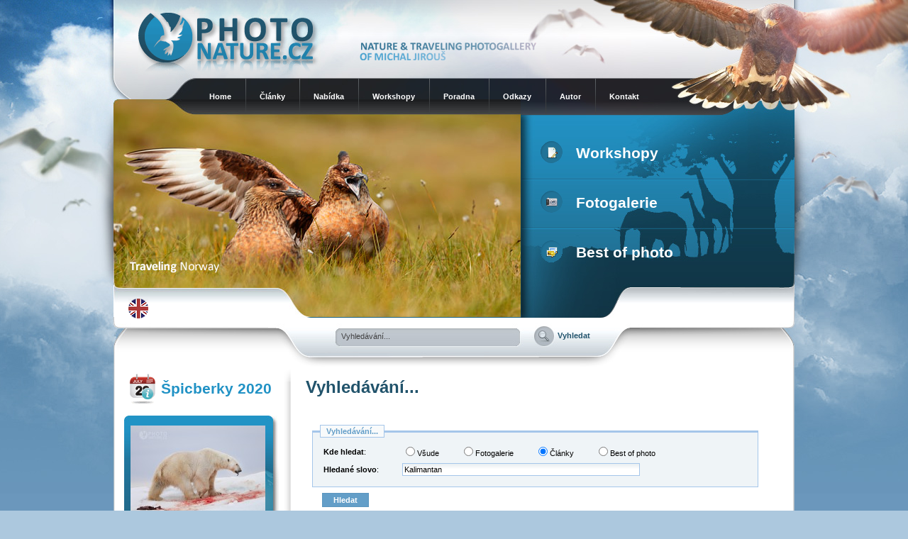

--- FILE ---
content_type: text/html
request_url: http://www.photonature.cz/vyhledavani.html?word=Kalimantan&sec=2
body_size: 4548
content:
<?xml version="1.0" encoding="utf-8" ?>
<!DOCTYPE html PUBLIC "-//W3C//DTD XHTML 1.1//EN" "http://www.w3.org/TR/xhtml11/DTD/xhtml11.dtd">
<html xmlns="http://www.w3.org/1999/xhtml" xml:lang="en">
<head>
   <title>Vyhledávání | PhotoNature.cz</title>
   <meta http-equiv="content-language" content="cz" />
   <meta http-equiv="content-type" content="text/html; charset=utf-8" />
   <meta name="Content-language" content="cz" />
   <meta name="description" content="PhotoNature.cz" />
   <meta name="Keywords" content=",PhotoNature.cz,Cestování,příroda,fotografie,fotobanka,fotogalerie,články,fotky zvířat,fotografie přírody,exotika,krajina,zvířata,workshopy,expedice,nabídka,fotokurzy,fotografování,fotolekce,přednášky,lekce,promítání,besedy,cestovatelské besedy,wildlife,divoká,foto,nature,makro,macro,ptáci,savci,květiny,orchidej,plazi,brouci,prodej,výstavy,obrazy,výstavy fotografií,fotografické workshopy,přednášky,umělecké tisky,fototechnika,canon,objektiv,život zvířat,photo,obrázek,květina,zoo,botanická zahrada,freefoto,stahuj,cz,michal,Jirouš,jaro,léto,podzim,zima,planeta,mlha,listí" />
   <meta name="author" content="Michal Jirouš (michal@photonature.cz)" />
   <meta name="Robots" content="index,folow" />
   <meta property="og:site_name" content="PhotoNature.cz - Michal Jirouš Photogallery" />
   <meta property="og:type" content="website" />
   <link rel="shortcut icon" href="http://www.photonature.cz/img/favicon.ico" />
   <link rel="stylesheet" type="text/css" href="http://www.photonature.cz/css/stylesheet-8.css" media="screen" />
   <link rel="stylesheet" type="text/css" href="http://www.photonature.cz/css/print.css" media="print" />
   <link rel="stylesheet" type="text/css" href="http://www.photonature.cz/jscripts/fancybox/jquery.fancybox.css" media="screen" />
   <script type="text/javascript" src="http://www.photonature.cz/jscripts/fancybox/jquery.easing.1.3.js"></script>
   <script type="text/javascript" src="http://www.photonature.cz/jscripts/fancybox/jquery.fancybox-1.2.1.pack.js"></script>
   <script src="https://www.google.com/recaptcha/api.js"></script>
</head>
<body>
<script type="text/javascript" src="http://www.photonature.cz/jscripts/tooltips.js"></script>
<!-- wrapper -->
<div id="wrapper">

<!-- page -->
<div id="page">
    <!-- header -->
    <div id="header">
		
        <a href="http://www.photonature.cz/" id="logotype"><img src="http://www.photonature.cz/img/logotype.gif" alt="PhotoNature.cz - Michal Jirouš Photogallery" /></a>

        <span id="headertext"><img src="http://www.photonature.cz/img/header-text.gif" alt="" /></span>

        <ul id="mainmenu" class="menutop">
            <li class="first"><a href="http://www.photonature.cz/">Home</a></li>
            <li onmouseover="if(document.all)this.lastChild.style.display='block';if(document.all)this.lastChild.style.position='absolute';" onmouseout="if(document.all)this.lastChild.style.display='none';"><a href="http://www.photonature.cz/clanky.html">Články</a>
                <ul>
                    <li><a href="http://www.photonature.cz/clanky/priroda.html">Příroda</a></li>
                    <li><a href="http://www.photonature.cz/clanky/cestovani.html">Cestování</a></li>
                    <li><a href="http://www.photonature.cz/clanky/fototechnika.html">Fototechnika</a></li>
                    <li><a href="http://www.photonature.cz/clanky/krajina.html">Krajina</a></li>
                </ul>
            </li>
            <li onmouseover="if(document.all)this.lastChild.style.display='block';if(document.all)this.lastChild.style.position='absolute';" onmouseout="if(document.all)this.lastChild.style.display='none';"><a href="http://www.photonature.cz/nabidka.html">Nabídka</a>
                <ul>
                    <li><a href="http://www.photonature.cz/nabidka/prodej-fotografii.html">Prodej fotografií</a></li>
                    <li><a href="http://www.photonature.cz/nabidka/vystavy.html">Výstavy</a></li>
                    <li><a href="http://www.photonature.cz/nabidka/prodej-fototechniky.html">Prodej fototechniky</a></li>
                    <li><a href="http://www.photonature.cz/nabidka/prednasky-a-promitani.html">Přednášky a promítání</a></li>
                    <li><a href="http://www.photonature.cz/nabidka/kalibrace-monitoru.html">Kalibrace monitoru</a></li>
                    <li><a href="http://www.photonature.cz/nabidka/tvorba-web-stranek.html">Tvorba web stránek</a></li>
                </ul>
            </li>
            <li><a href="http://www.photonature.cz/workshopy.html">Workshopy</a></li>
            <li><a href="http://www.photonature.cz/poradna.html">Poradna</a></li>
            <li><a href="http://www.photonature.cz/odkazy.html">Odkazy</a></li>
            <li><a href="http://www.photonature.cz/autor.html">Autor</a></li>
            <li><a href="http://www.photonature.cz/kontakt.html">Kontakt</a></li>
        </ul>
        <ul id="bigheadermenu">
                        
            <li><a href="http://www.photonature.cz/workshopy.html" class="articles"><img src="http://www.photonature.cz/img/ico-notepad.gif" alt="" /> Workshopy</a></li>
            <li><a href="http://www.photonature.cz/fotogalerie.html" class="gallery"><img src="http://www.photonature.cz/img/ico-camera.gif" alt="" /> Fotogalerie</a></li>
            <li><a href="http://www.photonature.cz/best-of-photo.html" class="bestof"><img src="http://www.photonature.cz/img/ico-bestof.gif" alt="" /> Best of photo</a></li>
        </ul>
        <img id="headerimage" src="http://www.photonature.cz/img/header-images/header-image-82.jpg" alt="PhotoNature.cz" />
        <div id="lanbox">
                <a href="http://www.photonature.cz/en/"><img src="http://www.photonature.cz/img/en.gif" alt="EN" /></a>
        </div>
        <form id="searchform" action="http://www.photonature.cz/vyhledavani.html" method="get">
            <div>
                <input type="text" class="input" name="word" value="Vyhledávání..." onclick="this.value=''" onblur="if(this.value == '') this.value='Vyhledávání...'" />
                <input type="submit" class="submit" value="Vyhledat" />
            </div>
        </form>

		
	</div>
	<!-- /header -->
    
    <!-- mainbox -->
    <div id="mainbox">
    <div class="bigmainbox">
             
        <!-- leftbox -->
        <div class="sidebar">
        <h2 class="h2commingsoon">Špicberky 2020</h2>
        <div class="lastphotosblue">
                <div class="lastphotosbottomblue">
                <a class="imglink" href="http://www.photonature.cz/clanky/cestovani/520-spicberky-2020-extremni-foto-expedice-na-ledu.html"><img src="http://www.photonature.cz/img/volitelne-boxy/levy-box-17-55-55.jpg" alt="Špicberky 2020" /></a>
                <div class="bottomlink">
                    <a href="http://www.photonature.cz/clanky/cestovani/520-spicberky-2020-extremni-foto-expedice-na-ledu.html">Špicberky 2020</a>
                </div>
            </div>
        </div>
        <h2 class="h2menu">Foto Expedice</h2>
        <div class="lastphotosblue">
                <div class="lastphotosbottomblue">
                <a class="imglink" href="http://www.photonature.cz/workshopy.html"><img src="http://www.photonature.cz/img/volitelne-boxy/levy-box-21-17-06.jpg" alt="Foto Expedice" /></a>
                <div class="bottomlink">
                    <a href="http://www.photonature.cz/workshopy.html">Expedice 2020</a>
                </div>
            </div>
        </div>
        <h2 class="h2workshops">Akce 2019</h2>
        <div class="lastphotosblue">
                <div class="lastphotosbottomblue">
                <a class="imglink" href="http://www.photonature.cz/nabidka/fotograficke-kurzy/258-individualni-kurzy-pro-rok-2013.html"><img src="http://www.photonature.cz/img/volitelne-boxy/levy-box-16-02-03.jpg" alt="Akce 2019" /></a>
                <div class="bottomlink">
                    <a href="http://www.photonature.cz/nabidka/fotograficke-kurzy/258-individualni-kurzy-pro-rok-2013.html">Individuální akce</a>
                </div>
            </div>
        </div>   
            
            <div class="delimiter"></div>
            
            <!-- advices -->
            <h2 class="h2advices"><a href="http://www.photonature.cz/poradna.html">Poradna</a></h2>
            <div class="advices">
                <div class="advicestop">
                        <a class="nadpis" href="http://www.photonature.cz/poradna/poradna/506-nakup-fototechniky-v-zahranici-konecne-vyhodne.html">Nákup fototechniky v zahraničí, konečně výhodně</a>
                        <p>
	Poslední dobou jsme s kamarády řešili několik velkých nákupů v zahraničí, a tak se podělím o čerstvou zkušenost několika lidí, včetně mě. Konečně je po dlouhé době&#8230;
                        <a href="http://www.photonature.cz/poradna/poradna/506-nakup-fototechniky-v-zahranici-konecne-vyhodne.html"><img src="http://www.photonature.cz/img/arrow-lb-news.gif" alt="" /></a></p>
                        <div class="liner"></div>
                        <a class="nadpis" href="http://www.photonature.cz/poradna/poradna/457-low-key-photography-snadno-a-rychle.html">Low-Key photography, snadno a rychle</a>
                        <p>
	Dostal jsem od vás několik hodně emailů s dotazy, k technice úpravy fotografií, které se zaměřují na černé pozadí a výrazný hlavní objekt. Ptali jste se, jak&#8230;
                        <a href="http://www.photonature.cz/poradna/poradna/457-low-key-photography-snadno-a-rychle.html"><img src="http://www.photonature.cz/img/arrow-lb-news.gif" alt="" /></a></p>
                        <div class="liner"></div>
                        <a class="nadpis" href="http://www.photonature.cz/poradna/poradna/305-zachrana-ztracenych-dat-obnova-dat.html">Záchrana ztracených dat, obnova dat</a>
                        <p>
	Omlouvám se všem, že jsem se na tak dlouhou dobu odmlčel, bohužel jak už to tak bývá, stala se mi nemilá věc. Při instalaci nového hardware jsem&#8230;
                        <a href="http://www.photonature.cz/poradna/poradna/305-zachrana-ztracenych-dat-obnova-dat.html"><img src="http://www.photonature.cz/img/arrow-lb-news.gif" alt="" /></a></p>
                    <a href="http://www.photonature.cz/poradna.html" class="alladvices">Přejít do poradny</a>
                    <div class="cb"></div>
                </div>
            </div>
            <!-- /advices -->
        
        </div>
        <!-- /leftbox -->
        <!-- content -->
        <div id="bigcontent">
            <div id="contenttop">
                <div id="contentpad">
  <h1 class="padleft">Vyhledávání...</h1>
  
          <br /><br />
          <form id="formular" class="formular" action="http://www.photonature.cz/vyhledavani.html" method="get">
             <fieldset>
               <legend>Vyhledávání...</legend>
                   <table class="searchTable">
                     <tbody>
                       <tr>
                           <td><b>Kde hledat</b>:</td>
                           <td>
                               <label><input type="radio" name="sec" value="" onclick="hide_categories();" /> Všude</label>&nbsp;&nbsp;&nbsp;&nbsp;
                               <label><input type="radio" name="sec" value="1" onclick="show_categories();" /> Fotogalerie</label>&nbsp;&nbsp;&nbsp;&nbsp;
                               <label><input type="radio" name="sec" value="2" checked="checked" onclick="hide_categories();" /> Články</label>&nbsp;&nbsp;&nbsp;&nbsp;
                               <label><input type="radio" name="sec" value="3" onclick="hide_categories();" /> Best of photo</label>
                           </td>
                       </tr>
                       <tr>
                           <td><b>Hledané slovo</b>:</td>
                           <td><input type="text" class="input" name="word" value="Kalimantan" size="46" /></td>
                       </tr>
                       <tr id="gallwhere">
                           <td><b>Kategorie</b>:</td>
                           <td>
                               <select name="kategorie" class="selSearch" id="kategorie">
                                   <option value="0">Všechny kategorie</option>
                                   <option value="5">Hmyz </option>
                                   <option value="9">Krajina - Cestování</option>
                                   <option value="10">Lidé</option>
                                   <option value="7">Obojživelníci </option>
                                   <option value="1">Plazi </option>
                                   <option value="2">Ptáci</option>
                                   <option value="8">Rostliny</option>
                                   <option value="4">Savci</option>    
                               </select>
                           </td>
                       </tr>
                     </tbody>
                   </table>
             </fieldset>
             <p><input type="submit" class="submit" value="Hledat" /></p>
          </form>
          <script type="text/javascript">
              /* <![CDATA[ */
              
              var sec = "2";
              if(sec != 1) hide_categories()
              
              function show_categories()
              {
                document.getElementById("gallwhere").style.display = "table-row";
              }
              
              function hide_categories()
              {
                document.getElementById("gallwhere").style.display = "none";
              }
		
              /* ]]> */
          </script>
               <div class="cb"><br /><br /></div>
               <div class="text"><h2>Výsledky hledání články:</h2></div>
                 <div class="fright" style="padding:0 20px 15px 0">
                    <p>Výsledky: <strong>7</strong></p>
                 </div>
                 <ul class="komentare_clanku cb">
                    <li>
                      <a href="http://www.photonature.cz/clanky/priroda/459-ptaci-svet-na-ostrove-borneo-a-bali.html" title="Ptačí svět na ostrově Borneo a Bali">
                         <span class="imgobal">
                            <img src="http://www.photonature.cz/img/clanky/nahledy/ptaciborneo130.jpg" alt="Ptačí svět na ostrově Borneo a Bali" onclick="location.href='http://www.photonature.cz/priroda/459-ptaci-svet-na-ostrove-borrneo-a-bali.html'" />
                         </span>
                         <span>Ptačí svět na ostrově...</span>
                      </a>
                    </li>
                    <li>
                      <a href="http://www.photonature.cz/clanky/priroda/458-kahau-nosaty-tajemne-reky-na-borneu.html" title="Kahau nosatý, tajemné řeky na Borneu">
                         <span class="imgobal">
                            <img src="http://www.photonature.cz/img/clanky/nahledy/kahacasta.jpg" alt="Kahau nosatý, tajemné řeky na Borneu" onclick="location.href='http://www.photonature.cz/priroda/458-kahau-nosaty-tajemne-reky-na-borrneu.html'" />
                         </span>
                         <span>Kahau nosatý, tajemné...</span>
                      </a>
                    </li>
                    <li>
                      <a href="http://www.photonature.cz/clanky/fototechnika/444-canon-ef-600mm-f4l-is-ii-usm-rok-v-akci.html" title="Canon EF 600mm f/4L IS II USM, rok v akci">
                         <span class="imgobal">
                            <img src="http://www.photonature.cz/img/clanky/nahledy/kaluz17.jpg" alt="Canon EF 600mm f/4L IS II USM, rok v akci" onclick="location.href='http://www.photonature.cz/fototechnika/444-canon-ef-600mm-f4l-is-ii-usm-rok-v-akci.html'" />
                         </span>
                         <span>Canon EF 600mm f/4L IS II...</span>
                      </a>
                    </li>
                    <li>
                      <a href="http://www.photonature.cz/clanky/priroda/433-orangutan-lesni-muz-z-bornea.html" title="Orangutan, lesní muž z Bornea">
                         <span class="imgobal">
                            <img src="http://www.photonature.cz/img/clanky/nahledy/orangutan53.jpg" alt="Orangutan, lesní muž z Bornea" onclick="location.href='http://www.photonature.cz/priroda/433-orangutan-lesni-muz-z-borrnea.html'" />
                         </span>
                         <span>Orangutan, lesní muž z...</span>
                      </a>
                    </li>
                    <li>
                      <a href="http://www.photonature.cz/clanky/priroda/430-varan-komodsky-cestou-do-praveku.html" title="Varan komodský, cestou do pravěku">
                         <span class="imgobal">
                            <img src="http://www.photonature.cz/img/clanky/nahledy/kalimantan00.jpg" alt="Varan komodský, cestou do pravěku" onclick="location.href='http://www.photonature.cz/priroda/430-varan-komodsky-cestou-do-praveku.html'" />
                         </span>
                         <span>Varan komodský, cestou do...</span>
                      </a>
                    </li>
                    <li>
                      <a href="http://www.photonature.cz/clanky/cestovani/415-obleceni-a-vybaveni-na-fotografickou-expedici.html" title="Oblečení a vybavení na fotografickou expedici">
                         <span class="imgobal">
                            <img src="http://www.photonature.cz/img/clanky/nahledy/icebreaker3.jpg" alt="Oblečení a vybavení na fotografickou expedici" onclick="location.href='http://www.photonature.cz/cestovani/415-obleceni-a-vybaveni-na-fotografickou-expedici.html'" />
                         </span>
                         <span>Oblečení a vybavení na...</span>
                      </a>
                    </li>
                    <li>
                      <a href="http://www.photonature.cz/clanky/cestovani/413-indonesie-zeme-draku-a-orangutanu.html" title="Indonésie, země draků a orangutanů">
                         <span class="imgobal">
                            <img src="http://www.photonature.cz/img/clanky/nahledy/orangutan22.jpg" alt="Indonésie, země draků a orangutanů" onclick="location.href='http://www.photonature.cz/cestovani/413-indonesie-zeme-draku-a-orrangutanu.html'" />
                         </span>
                         <span>Indonésie, země draků a...</span>
                      </a>
                    </li>
                 </ul>
                </div>
            </div>
        </div>
        <!-- /content --> 
    
        <div class="cb">&nbsp;</div>
    </div>
    </div>
    <!-- /mainbox --> 

</div>
<!-- /page -->

</div>
<!-- /wrapper -->

<!-- footer -->
<div id="footer">
<div id="footerpage">

    <ul id="footermenu">
        <li class="first"><a href="http://www.photonature.cz/">Home</a></li>
        <li><a href="http://www.photonature.cz/clanky.html" class="selected">Články</a></li>
        <li><a href="http://www.photonature.cz/nabidka.html" class="selected">Nabídka</a></li>
        <li><a href="http://www.photonature.cz/autor.html">Autor</a></li>
        <li><a href="http://www.photonature.cz/odkazy.html">Odkazy</a></li>
        <li><a href="http://www.photonature.cz/equipment.html">Equipment</a></li>
        <li><a href="http://www.photonature.cz/kontakt.html">Kontakt</a></li>
    </ul>
    
    <ul id="footerpanel">
        <li class="contact"><a href="http://www.photonature.cz/kontakt.html">Kontakt</a></li>
        <li class="copyright"><a href="http://www.photonature.cz/copyright.html">COPYRIGHT © 2008 - 2026 PHOTONATURE.CZ<br />ALL RIGHTS RESERVED.</a></li>
    </ul>
    
    <a id="footerlogo" href="http://www.photonature.cz/"></a>

</div>
</div>
<!-- /footer -->

<!-- GOOGLE analitics -->
<script type="text/javascript">
    var gaJsHost = (("https:" == document.location.protocol) ? "https://ssl." : "http://www.");
    document.write(unescape("%3Cscript src='" + gaJsHost + "google-analytics.com/ga.js' type='text/javascript'%3E%3C/script%3E"));
</script>
<script type="text/javascript">
    try 
    {
        var pageTracker = _gat._getTracker("UA-8471411-1");
        pageTracker._trackPageview();
    } catch(err) {}
</script>
<script type="text/javascript" src="http://www.photonature.cz/jscripts/photonature.js"></script>

</body>
</html>

--- FILE ---
content_type: text/css
request_url: http://www.photonature.cz/css/stylesheet-8.css
body_size: 7516
content:
/*
   Lubomir Pokorny (lubomirpokorny@email.cz)
   CSS styles for photomacro.cz

*/


* {margin:0;padding:0;border:0;}
body {font-size:0.7em;color:#212326;text-align:center;font-family:tahoma,arial,sans-serif;background:#acc8de url(../img/body-bg.jpg) repeat-x top;}
img {border:0;}
h1 {font-size:2.1em;color:#21536b;}
h1 img {position:relative;top:13px;margin-right:7px;}
h1.home img {position:relative;top:19px;}
.padleft {padding:13px 0 0 6px;}
h2 {font-size:1.6em;}
a {color:#2192c5;}
a:hover {color:#000;}
p {line-height:1.4em;text-align:justify;}
input {color:#414141;font-size:1em;padding:1px;}
* html td {font-size:0.7em;}
.cb {clear:both;}
.fright {float:right;}
.fleft {float:left;}
.center {text-align:center;}
.w100 {width:100%;}
.icon {position:relative;top:3px;margin-right:4px;}
.hidden {display:none!important;}
.movetop15px {position:relative;top:-15px;}

#wrapper {background:url(../img/header-bg.jpg) no-repeat top center;}
#page {width:960px;margin:0 auto;}

/* Header */
#header {height:520px;width:960px;background:#acc8de url(../img/header-bg.jpg) no-repeat center top;}
#logotype {float:left;height:87px;margin-left:35px;position:relative;top:18px;}
#headertext {float:left;margin:60px 0 0 55px;}
#headerimage {position:relative;right:-1px;top:-21px;}
* html #headerimage {left:-3px;}
#mainmenu {clear:both;padding:24px 0 0 115px;list-style:none;z-index:50;}
#mainmenu li {float:left;position:relative;z-index:50;}
#mainmenu a {display:inline-block;position:relative;z-index:10;height:50px;line-height:50px;padding:0 20px;color:#fff;font-weight:bold;text-decoration:none;background:url(../img/mm-button.png) no-repeat left;}
#mainmenu li.first a {background:0;}
#mainmenu a:hover, #mainmenu a.selected, #mainmenu li.first a:hover, #mainmenu li.first a.selected {color:#9edaf5;/*background:#2185b2 url(../img/mm-button-hover.png) repeat-x;*/}

.menutop li ul {float:none;left:-999em;position:absolute;width:177px;z-index:50;list-style:none;text-align:left;background:#fff;}
.menutop li:hover ul {position:absolute;left:0;top:50px;}
.menutop li:hover li ul, .menutop li li:hover li ul, .menutop li li li:hover li ul {top:-999em;}
.menutop li li:hover ul, .menutop li li:hover ul, .menutop li li li:hover ul {left:177px;top:0;}
.menutop li li {position:relative;float:none;width:100%;}
#header li li a {display:block;padding:0;margin:0;text-decoration:none;float:none;height:29px;line-height:29px;text-indent:15px;width:177px;background:0;}
#header ul ul {background:#1d242c url(../img/mm-hoverul-back.jpg) no-repeat bottom;border:1px solid #585c60;}
.mmarrow {position:absolute;top:12px;left:165px;}

#bigheadermenu {width:380px;clear:both;float:right;padding-top:20px;list-style:none;}
#bigheadermenu a {display:block;padding:0 30px;height:70px;line-height:70px;text-align:left;text-decoration:none;font-weight:bold;color:#fff;font-size:1.9em;background:url(../img/bigheadermenu-back.gif) no-repeat 21px 0;}
* html #bigheadermenu a {padding:22px 30px;}
#bigheadermenu a:hover, #bigheadermenu a.selected {color:#8eceeb;background-position:21px bottom;}
#bigheadermenu a img {margin-right:20px;}
#headerimage {float:left;position:relative;right:0px;bottom:20px;z-index:1;}
#soundbox {float:right;position:relative;right:20px;top:30px;}
#lanbox {float:left;position:relative;left:-553px;top:30px;z-index:10;}
#searchform {clear:both;float:left;width:390px;position:relative;left:320px;bottom:1px;text-align:left;}
#searchform .input {width:250px;background:0;}
#searchform .submit {margin-left:16px;position:relative;left:10px;bottom:1px;padding-left:25px;background:0;font-weight:bold;color:#21546d;cursor:pointer;}
* html #searchform .input {position:relative;bottom:3px}
*+ html #searchform .input {padding-bottom:2px;}
*+ html #searchform input[type=submit] {margin-left:17px;}

/* Mainbox */
#mainbox {overflow:visible;height:auto!important;height:400px;min-height:400px;width:960px;margin-right:1px;text-align:left;background:#fff url(../img/mainbox-back.gif) repeat-y right;}
.normalmainbox {overflow:visible;margin:0 2px;background:#fff url(../img/content-back.gif) repeat-y 238px;}
.bigmainbox {overflow:visible;margin:0 2px;background:#fff url(../img/bigcontent-back.gif) repeat-y 238px;}

/* Sidebars */
.sidebar {overflow:hidden;float:left;width:238px;padding-bottom:50px;}
.sidebar h2 {margin:6px 0 15px 20px;padding:10px 0 10px 45px;font-size:1.9em;color:#2192c5;}
.sidebar h2 a {text-decoration:none;}
.sidebar h3 {color:#fff;font-size:1em;}
.sidebar strong {color:#f0d68d;}
.sidebar p {margin:10px 0 10px 0;color:#fff;text-align:left;}
.sidebar a img {position:absolute;margin:1px 3px;}
.sidebar .delimiter {clear:both;padding:20px 0 20px 0;background:url(../img/sidebars-delimiter.jpg) no-repeat center 18px;}
.goto {clear:both;display:block;margin:15px 10px 0 0;text-align:center;color:#fff;}
.goto:hover {color:#f0d68d;}

/* Mapa */
.h2map {background:url(../img/ico-globe.gif) no-repeat left;}
.worldMap {height:130px;padding:0 0 0 15px;cursor:pointer;}
#mapoverlay{position:absolute;top:0;left:0;z-index:90;width:100%;height:500px;background-color:#000;-moz-opacity:0.8;opacity:0.8;filter:alpha(opacity=80);}
#bigMap {position:absolute;left:0;width:100%;z-index:100;text-align:center;line-height:0;}
#bigMap .inner {width:999px;margin:0 auto;}
#bigMap .closeMap {float:right;position:relative;top:15px;right:5px;cursor:pointer;}
.countrieslist {padding:20px 80px;line-height:19px;}
.countrieslist a {margin:0 3px;}
.countrieslist a:hover {color:#fff;}

.lbmenu {margin:5px 7px 5px 11px;padding-bottom:25px;background:url(../img/lb-menu-back.jpg) no-repeat bottom center;}
.lbmenutop {padding:13px 13px;background:url(../img/lb-menu-top.jpg) no-repeat top center;}
.h2menu {background:url(../img/ico-note.gif) no-repeat left;}
.lbmenu a {display:block;margin:0 5px 0 0;padding:18px 10px 18px 30px;color:#fff;font-size:13px;font-weight:normal;text-decoration:none;background:url(../img/ico-smallnotepad.gif) no-repeat 5px 19px;}
#mainbox .lbmenu ul a:hover, #mainbox .lbmenu a.selected {color:#f0d68d; background-color:#5b5d63; -moz-opacity:0.7; opacity:0.7; filter:alpha(opacity=70);}
.lbmenu ul {list-style:none;color:#fff;font-weight:bold;}
.lbmenu ul li {list-style:none;background:url(../img/hr-gray.gif) no-repeat left bottom;}
.lbmenu ul li ul {height:20px;position:absolute;z-index:50;display:none;clear:both;margin:0;padding:0;width:200px;list-style:none;}
.lbmenu ul li ul li {position:relative;left:60px;bottom:14px;padding:0;font-weight:normal;}
.lbmenu ul li:hover ul {display:block;position:absolute;}
.lbmenu ul ul a {display:block;padding:7px 10px;background:#36373b;font-weight:bold;text-decoration:none;border-bottom:1px solid #46474b;}
.lbmenu ul ul a:hover {margin:0;color:#9edaf5;background:#36373b;-moz-opacity:1;opacity:1;filter:none;}
.lbmenu .allmenu {margin:20px 28px 0 28px;padding:10px 0;text-align:center;text-decoration:none;background:url(../img/button-all-sidebars.gif) no-repeat;border:none;}
.lbmenu .allmenu:hover {color:#f0d68d;}
* html .lbmenu ul li a {height:0;}
* html .lbmenu ul li ul a {height:0;}
*+ html .lbmenu ul li ul li {position:static;margin-left:55px;padding:0;font-weight:normal;}

.lbnews {margin:5px 7px 5px 11px;background:url(../img/lb-news-back.jpg) no-repeat bottom center;}
.lbnewstop {padding:13px 13px;background:url(../img/lb-news-top.jpg) no-repeat top center;}
.h2news {background:url(../img/ico-books.gif) no-repeat left;}
.lbnews .liner {margin-right:7px;padding:15px 0 20px 0;background:url(../img/hr-blue.gif) no-repeat center 10px;}
.lbnews .allnews {display:block;margin:20px 28px 10px 28px;padding:10px 0;color:#fff;text-decoration:none;text-align:center;background:url(../img/button-all-sidebars-blue.gif) no-repeat;}
.lbnews .allnews:hover {color:#f0d68d;-moz-opacity:1;opacity:1;filter:none;}

.advices {overflow:auto;margin:5px 7px 5px 11px;background:url(../img/lb-advices-back.jpg) no-repeat bottom center;}
.advicestop {padding:13px 13px;background:url(../img/lb-advices-top.jpg) no-repeat top center;}
.h2advices {background:url(../img/ico-user.gif) no-repeat left;}
.advices a.nadpis {display:block;padding:10px 10px 4px 22px;color:#fff;font-weight:bold;background:url(../img/ico-comment.gif) no-repeat left 11px;}
.advices a:hover {color:#f0d68d;}
.advices p {margin:3px 5px 10px 0;}
.advices .liner {margin-right:5px;padding:2px 0 2px 0;background:url(../img/hr-blue.gif) no-repeat center 1px;}
.advices .alladvices {display:block;margin:20px 28px 10px 28px;padding:10px 0;color:#fff;text-align:center;background:url(../img/button-all-sidebars-blue.gif) no-repeat;}
.advices .alladvices:hover {color:#f0d68d;-moz-opacity:1;opacity:1;filter:none;}

.offer {margin:5px 7px 5px 11px;background: url(../img/rb-offer-back.jpg) no-repeat bottom center;}
.offertop {padding:13px 13px;background:url(../img/rb-offer-top.jpg) no-repeat top center;}
.h2offer {background:url(../img/ico-note.gif) no-repeat left;}
.offer .liner {padding-top:1px;background:url(../img/hr-gray.gif) no-repeat center top;}
.offer a {display:block;margin:0 3px 0 2px;padding:18px 10px 18px 30px;font-size:13px;color:#fff;text-decoration:none;background:url(../img/ico-smallnotepad.gif) no-repeat 5px 19px;}
.offer a:hover {color:#f0d68d;background-color:#5b5d63;-moz-opacity:0.7;opacity:0.7;filter:alpha(opacity=70);}
.offer .alloffers {margin:10px 28px;padding:10px 0;text-align:center;background:url(../img/button-all-sidebars.gif) no-repeat;}
.offer .alloffers:hover {color:#f0d68d;-moz-opacity:1;opacity:1;filter:none;}

.workshops {margin:5px 7px 5px 11px;background: url(../img/rb-workshops-back.jpg) no-repeat bottom center;}
.workshopstop {padding:13px 13px;background:url(../img/rb-workshops-top.jpg) no-repeat top center;}
.h2workshops {background:url(../img/ico-book.gif) no-repeat left;}
.workshops .liner {padding-top:1px;background:url(../img/hr-gray.gif) no-repeat center top;}
.workshops a {display:block;padding:18px 10px 18px 30px;color:#fff;text-decoration:none;background:url(../img/ico-smallnotepad.gif) no-repeat left 17px;}
.workshops a:hover {color:#f0d68d;background-color:#5b5d63;-moz-opacity:0.7;opacity:0.7;filter:alpha(opacity=70);}
.workshops .allworkshops {margin:10px 28px;padding:10px 0;text-align:center;background:url(../img/button-all-sidebars.gif) no-repeat;}
.workshops .allworkshops:hover {color:#f0d68d;-moz-opacity:1;opacity:1;filter:none;}
.workshops .goto {padding:0;background:0;}

.lastphotos2 {position:relative;top:-10px}
.lastphotos {margin:5px 7px 20px 11px;text-align:center;background: url(../img/last-photo-top.jpg) no-repeat top center;}
.lastphotosbottom {padding:13px 13px;background:url(../img/last-photo-bottom.jpg) no-repeat bottom;}
.h2lastphotos {background:url(../img/ico-eos.gif) no-repeat left;}
.h2commingsoon {background:url(../img/ico-comming-soon.gif) no-repeat left;}
.lastphotos a img {position:relative;right:5px;}
.lastphotos .bottomlink {padding:0 5px;font-weight:bold;text-align:right;}
.lastphotos .bottomlink a {display:block;padding:6px 22px;color:#fff;text-decoration:none;background:url(../img/arrow-lb-news.gif) no-repeat right;}
.lastphotos .bottomlink a:hover {color:#ccc;}
.p10pxbotom {position:relative;bottom:10px;}

.lastphotosblue {margin:5px 7px 20px 11px;text-align:center;background: url(../img/last-photo-top-blue.jpg) no-repeat top right;}
.lastphotosbottomblue {padding:13px 13px;background:url(../img/last-photo-bottom-blue.jpg) no-repeat bottom right;}
.h2lastphotos {background:url(../img/ico-eos.gif) no-repeat left;}
.h2commingsoon {background:url(../img/ico-comming-soon.gif) no-repeat left;}
.lastphotosblue a img {position:relative;right:5px;}
.lastphotosblue .bottomlink {padding:0 5px;font-weight:bold;text-align:right;}
.lastphotosblue .bottomlink a {display:block;padding:6px 22px;color:#fff;text-decoration:none;background:url(../img/arrow-lb-news.gif) no-repeat right;}
.lastphotosblue .bottomlink a:hover {color:#ccc;}

/* Content */
#content {float:left;width:478px;min-height:820px;padding-bottom:40px;}
#contenttop {background:url(../img/content-back-top.gif) no-repeat top left;}
#bigcontent {float:left;width:709px;min-height:820px;padding-bottom:40px;}
#bigcontent #contenttop {background:url(../img/bigcontent-back-top.gif) no-repeat top left;}
#contentpad {padding:0 25px;}

.archive {float:right;position:relative;top:15px;}
.rssicon {position:relative;top:1px;}
a.others {margin:50px 0 0 140px;display:block;padding:10px 25px 18px 35px;color:#fff;font-weight:bold;text-decoration:none;background:url(../img/button-others.gif) no-repeat;}
a.others2 {margin:30px 0 0px 140px !important;padding-left:33px !important;}
.contdelimiter {clear:both;padding:10px 0 50px 0;background:url(../img/content-delimiter.jpg) no-repeat center 20px;}

/* Articles */
.article {clear:both;padding:20px 0 0 0;}
.articlehead {margin-bottom:10px;padding-bottom:8px;border-bottom:1px solid #e0e0e0;}
.article h2 {position:relative;z-index:50;padding:3px 0;font-family:"Trebuchet MS";}
.article h2 a {color:#4b4c51;}
.article strong, .article strong a {font-size:1.05em;text-decoration:none;color:#d0d0d0;}
.article strong a {color:#999!important;}
.article a:hover {color:#000!important;}
.article .thumb {float:left;margin:0 13px 5px 0;-moz-border-radius: 4px;-webkit-border-radius: 4px;-khtml-border-radius: 4px;border-radius: 4px;-moz-box-shadow: 2px 2px 7px #888;-webkit-box-shadow: 2px 2px 7px #888;box-shadow: 2px 2px 7px #888;}
.article p {margin-right:5px;text-align:left;font-family:"Trebuchet MS";font-size:1.1em;}
.article .more {float:right;margin:0 15px 20px 15px;}
.article .more .img {margin:0 3px 0 15px;}
.article .more span {position:relative;bottom:4px;}
.article .more ins {color:#2192c5;}
.article .morehome {display:block;text-align:right;font-size:0.9em;}
.article .morehome a {color:#212326;}
.article .morehome a:hover {color:#2192c5!important;}
.article .morehome img {margin:0 4px 0 5px;}
.article .morehome span {position:relative;bottom:4px;}
.articleintrotext {clear:both;padding:20px 5px 15px 0;font-size:13px;}
.uvod_clanku {padding:0 10px 0 0;text-align:justify;}
.clanekfoto {display:block;margin:0px 0 25px 0;text-align:center;line-height:0.9em;}
.clanekfoto img {-moz-box-shadow: 5px 5px 7px #888;-webkit-box-shadow: 5px 5px 7px #888;box-shadow: 5px 5px 7px #888;}
.navysku {width:440px;margin:0 100px;}
.text p .imgpopis {line-height:15px!important;}
.imgpopis {display:block;position:relative;top:-12px;margin:12px 40px 15px 40px;color:#666;text-align:center;font-style:italic;font-size:0.75em;font-family:'trebuchet ms';}
.imgpopis em {text-decoration:none;font-weight:bold;}
.youtube {position:relative;left:-2px;width:645px;margin:15px auto 25px auto;padding:0;}
.flashplayer {padding:5px 4px 2px 6px;background:#f4f6f7;border:1px solid #e6e6e6;}
* html .flashplayer {padding-bottom:5px;}
*+ html .flashplayer {padding-bottom:5px;}
#player {z-index:1;}
.articlebottom {margin:35px 0 15px 0;padding:8px 10px;line-height:19px;font-family:"trebuchet ms";text-align:justify;text-decoration:none;background:#f4f6f7;border:1px solid #e6e6e6;}}
.articlebottom strong {font-style:italic;}
.socialize {position:relative;top:10px;height:60px;}
.socialize .icons {float:left;padding-bottom:10px;}
.socialize .icons a {margin:0 1px;}

/* Planet */
.planetdate {position:absolute;z-index:0;height:130px;}
.planetdate .date {position:relative;left:587px;top:17px;font-family:"trebuchet ms";font-weight:bold;z-index:1;}
.planetdate .image {position:relative;left:550px;bottom:50px;z-index:-1;}
.planetdatesmall {position:absolute;z-index:0;}
.planetdatesmall .date {position:relative;left:360px;top:37px;font-family:"trebuchet ms";font-weight:bold;z-index:1;}
.planetdatesmall .image {position:relative;left:345px;bottom:25px;z-index:-1;}
.planetdatesmall .rss {position:relative;left:40px;top:30px;}
.planetdatesmall .rss a {color:#212326;}
.planetdatesmall .rss a:hover {color:#2192c5;}
* html .planetdatesmall .rss {top:42px;}
*+ html .planetdatesmall .rss {top:42px;}

/* Navbar */
.navbar {position:relative;width:540px;padding:5px 0 10px 0;line-height:18px;border-bottom:1px solid #e0e0e0;z-index:20;}
.navbar a, .navbar span {padding:0 5px;}
.navbar img {position:relative;top:1px;}

/* News */
.new {clear:both;padding:20px 10px 0 10px;}
.newhead {margin-bottom:5px;padding-bottom:10px;border-bottom:1px solid #e0e0e0; color:#2192C5;}
.new h2 {padding:3px 0;}
.new strong, .article strong a {font-size:1.05em;text-decoration:none;color:#2192C5;}
.new a:hover {color:#000;}
.new .thumb {float:left;margin:0 13px 5px 0;border:5px solid #c1d5e4;}
.newtext {margin-right:5px;text-align:justify;font-size:1.1em;}
.new .more {float:right;margin:5px 15px;}

/* Text */
.text {width:659px;padding:15px 0 10px 0;position:relative;left:7px;font-size:1.2em;font-family:"trebuchet ms";}
.text p {margin:15px 10px 15px 5px;line-height:1.5em;}
.text ul {padding:15px 20px;list-style:square;}

/* Odkazy */
.links {padding:20px 15px;list-style:none;}
.links li {float:left;width:630px;padding-bottom:25px;text-align:center;}
.links .fright {width:460px;text-align:left;}
.links h3 {font-size:1.4em;margin-bottom:5px;padding-bottom:5px;border-bottom:1px solid #e0e0e0;}
.links h3 a {text-decoration:none;color:#4b4c51;}
.links h3 a:hover {color:#000;}
.links p {margin:2px;font-family:"trebuchet ms"}
.link img {margin-bottom:2px;cursor:pointer;-moz-border-radius: 4px;-webkit-border-radius: 4px;-khtml-border-radius: 4px;border-radius: 4px;-moz-box-shadow: 2px 2px 7px #888;-webkit-box-shadow: 2px 2px 7px #888;box-shadow: 2px 2px 7px #888;}}
.link:hover img {border-color:#2192c5;}
.links .ed {clear:both;padding:0 0 10px 0;text-align:left;}

/* Comments */
#komentare {clear:both;margin:0 51px;}
.h1komentare {text-align:center;font-size:1.5em;padding:30px 0;}
#komentare h2 {padding-bottom:15px;border-bottom:1px solid #a8a9ab;}
.komentar {clear:both;min-height:115px;margin:5px auto 0 auto;padding-bottom:10px;text-align:left;background:#d9d9d9 url(../img/comment-back.jpg) no-repeat bottom;}
.komentar p {text-indent:0;margin:0 25px 10px 15px;padding:8px 0 0 0;border-top:1px solid #a8a9ab;}
.khead {padding:10px 15px;background:url(../img/comment-top.jpg) no-repeat top;}
.khead a {font-weight:bold;color:#333;}
.komentar img {position:relative;top:1px;margin-right:3px;}
.kfooter {float:right;margin:10px 15px 0 0;font-size:0.85em;}
.komentar .okfooter {float:right;padding:4px 30px 4px 0;color:#000;font-size:0.85em;position:relative;top:12px;left:-8px}
.komentar .odpovedhead {margin:20px 30px 0 30px;padding:7px 10px;color:#000;font-weight:bold;background:#eee;}
.komentar .odpovedhead a {color:#000;}
.komentar .odpoved {margin:0 30px 20px 30px!important;padding:10px!important;color:#000;background:#eee;border-color:#ddd;}
.komentar .ed {display:block;padding-left:15px;}
.autor {color:#fff;background:#d9d9d9 url(../img/comment-back-blue.jpg) no-repeat bottom;}
.autor .khead {color:#f0d68d;background:url(../img/comment-top-blue.jpg) no-repeat top;}
.autor .khead a {color:#000;}
.autor .kfooter {color:#000;}
.autor p {color:#000;border-top:1px solid #21546d;}
#komentare #formular {margin:0 40px;}
.komentar .ed a {color:#666;font-weight:bold;}
.komentare_clanku {margin:10px 10px 10px 15px;padding:0;font-size:0.9em;}
.komentare_clanku li {float:left;margin:1px;text-align:center;list-style:none;}
.komentare_clanku li a {display:block;width:155px;height:130px;padding:5px 0 0 0;font-size:0.9em;color:#867666;text-decoration:none;background:#eff4f7;cursor:pointer;}
.komentare_clanku li a:hover {background:#e2edf3;}
.komentare_clanku span {display:block;}
.komentare_clanku .imgobal {width:119px;height:105px;margin:5px auto 0 auto;text-align:center;}
.komentare_clanku .nasirku {height:86px;margin-top:24px;}
.komentare_clanku img {margin:0 auto;border:1px solid #a5c6ea;}
.komentare_clanku .clean {background:#fff;border:0;}
.komentare_clanku .clean:hover {background:#fff;border:0;}

/* Topnews */
h1.title a {float:right;position:relative;top:17px;color:#6f6f6f;font-size:0.45em;letter-spacing:-0.04em;}
#topnews {margin:0 15px;padding:8px 7px;list-style:none;letter-spacing:-0.07em;font-size:1.15em;color:#6f6f6f;border-bottom:2px solid #3f4345;}
#topnews a {font-size:1.25em;color:#6f6f6f;font-weight:bold;text-decoration:none;}
#topnews a:hover {text-decoration:underline;}
#topnews strong {font-size:1.25em;font-weight:normal;}
.introduction {height:82px;margin:0 25px;}
.introduction p {margin:5px 0;color:#fff;font-size:1.1em;line-height:140%;text-align:justify;}
.introduction a {color:#639ec8;}
.frighti {float:right;}

/* HomepageGalleries */
.continents {padding:25px 5px;list-style:none;}
.continents li {margin-bottom:22px;}
.continents li .frame {padding:11px 30px 20px 3px;background: url(../img/cont-back.jpg) no-repeat;}
.continents .frame img {margin:0 auto;border:1px solid #21536b;}
.continents .frame .fright {width:400px;}
.continents h2 {padding:5px 0;font-size:2.2em;}
.continents h2 a {color:#000;text-decoration:none;}
.continents p {height:50px;color:#f0d68d;}
.continents select {width:190px;margin-top:5px;padding:2px 3px;color:#212326;font-size:0.9em;background:#fff;border:1px solid #21536b;}
.continents option {background:#fff;}
.continents .photocont {width:200px;text-align:center;}

/* Galleries */
.gal_desc {padding:15px 10px;font-size:1.1em;font-family:"trebuchet ms";line-height:1.7em;}
.galleries {margin:0;padding:15px 0 0 0;}
.galleries li {float:left;margin:5px 0px;list-style:none;text-align:center;}
.galleries li .galbox {width:219px;height:265px;background:#2192c5 url(../img/gallery-back.jpg) no-repeat;}
.galleries .imgcont {margin:3px 9px 3px 0;height:209px;}
.galleries h3 {padding:4px 16px 4px 8px;font-size:1.2em;text-decoration:underline;}
.galleries img.horizontal {margin-top:40px;border:1px solid #21536b;}
.galleries img.vertical {margin-top:10px;border:1px solid #21536b;}
.galleries img.center {margin-top:12px;border:1px solid #21536b;}
.galleries li .imgbox {width:218px;height:235px;background:#d7d7d7 url(../img/img-back.jpg) no-repeat;}
#mainbox .galleries h3 a {color:#fff;}
#mainbox .galleries h3 a:hover {color:#f0d68d;}
#mainbox .galleries .edittext2 {padding-top:0px;position:relative;text-align:center;}

/* Main image */
#photobox {clear:both;margin-left:5px;padding:4px 0 ;text-align:center;}
#photobox img {display:block;margin:25px auto 0 auto;-moz-box-shadow: 5px 5px 7px #888;-webkit-box-shadow: 5px 5px 7px #888;box-shadow: 5px 5px 7px #888;}
* html #photobox img {border-width:5px;}
.buttons .previous {float:left;display:block;width:32px;height:32px;position:relative;left:244px;bottom:0px;background:url(../img/new-previous-2.gif) no-repeat left;}
.buttons .next {float:left;display:block;width:32px;height:32px;position:relative;left:324px;bottom:0px;background:url(../img/new-next-2.gif) no-repeat left;}
.buttons .up {float:left;display:block;width:32px;height:32px;position:relative;left:284px;bottom:0px;background:url(../img/new-up-2.gif) no-repeat left;}
.buttons .previous:hover, .buttons .next:hover, .buttons .up:hover {background-position:-32px;}
.photocont {position:relative;left:7px;}
.photocont td {vertical-align:middle;}
.keywordsh2 {padding:20px 0 13px  15px;font-size:2em;color:#000;}
.keywords {margin:10px 0 10px 5px;padding:15px 25px 15px 25px;font-family:"trebuchet ms";text-align:justify;font-size:1.15em;text-decoration:none;background:#f4f6f7;border:1px solid #e6e6e6;}
.keywords a {color:#000;}
.keywords a:hover {color:#2192c5;}
.popis {clear:both;margin:10px 0 5px 5px;padding:15px 25px 15px 25px;font-family:"trebuchet ms";text-align:justify;font-size:1.15em;text-decoration:none;background:#f4f6f7;border:1px solid #e6e6e6;}
.popis em {text-decoration:none;font-style:normal;font-weight:bold;font-size:1.3em;color:#2192c5;}
.buymenu {padding:0px 0 60px 128px;}
.buymenu li {float:left;width:200px;list-style:none;font-size:14px;font-weight:bold;}
.buymenu img {position:relative;top:10px;left:-8px;}
.buymenu .carticon {position:relative;top:6px;}
.buymenu a {display:block;padding:13px 20px 13px 60px;color:#999;text-decoration:none;}
.buymenu a:hover {background-color:#ddd;}
.buymenu .licencelink {background:#ebebeb url(../img/shopping_cart.png) no-repeat 15px center;}
.buymenu .printlink {position:relative;left:10px;background:#ebebeb url(../img/digital_camera.png) no-repeat 15px center;}
.closetab {float:right;position:relative;top:10px;}
#print, #licence, #email {padding-left:15px;}
#print p, #licence p, #email p {margin-left:20px;}
#mainbox #photostrip {position:relative;left:10px;}
#mainbox #photostrip h2 {padding-bottom:10px;font-weight:normal;font-size:1.7em;}
#photostrip .pstop {padding:20px 22px 20px 18px;}
#photostrip .psbottom {height:13px;}
#photostrip table {padding:0;border-collapse:collapse;}
#photostrip td {width:225px;height:155px;padding:5px 0;vertical-align:middle;text-align:center;}
#photostrip img {-moz-box-shadow: 2px 2px 7px #888;-webkit-box-shadow: 2px 2px 7px #888;box-shadow: 2px 2px 7px #888;}
.fotoboxtext {margin:25px 0 5px 15px;}
.fotoboxtext p {margin:10px 0 20px 0!important;padding:0;}
.views {padding:15px 8px 15px 8px;text-align:center;font-weight:bold;color:#2192c5;}

/* Best of */
.bestofh1 {color:#999;}
#bestof #wrapper {background:url(../img/header-bg-2.jpg) no-repeat top center;}
#bestof #page {width:1160px;margin:0 auto;}
#bestof #header {height:240px;width:1160px;background:#acc8de url(../img/header-bg-2.jpg) no-repeat center top;}
#bestof #footer {width:100%;min-width:1160px;height:433px;background:url(../img/footer-bg-2.jpg) no-repeat center top;}
#bestof #logotype {float:left;height:87px;margin-left:31px;position:relative;top:17px;}
#bestof #mainbox {width:1160px;background:#fff url(../img/mainbox-back-2.gif) repeat-y right;}
#bestof #bigcontent {width:1160px;min-height:1120px;padding-bottom:40px;}
#bestof #contenttop {background:none;}
#bestof #contentpad {padding:0 20px;}
#bestof .bigmainbox {background:#fff;}
#bestof .logoutbox a {left:1056px;}
#bestof #lanbox {float:right;position:relative;left:-1100px;top:40px;}
#bestof #searchform {left:430px;bottom:-20px;}
#bestof #mainmenu a {padding:0 19px;}
#bestof .navbar {width:965px;}
#bestof .planetdate .date {left:1016px;top:17px;}
#bestof .planetdate .image {left:980px;bottom:50px;z-index:-1;}
#bestof .text {width:1105px;padding:30px 0 10px 0;position:relative;left:7px;font-size:1.2em;font-family:"trebuchet ms";}

/* Best of images */
.bestofalbums {list-style:none;}
.bestofalbums li {float:left;padding:7px;}
.bestofalbums .imgbox {position:relative;}
.bestofalbums img {-moz-box-shadow: 3px 3px 5px #888;-webkit-box-shadow: 3px 3px 5px #888;box-shadow: 3px 3px 5px #888;}
.bestofalbums .imagetitle {position:absolute;bottom:0;left:0;height:64px;padding:0 11px 0 20px;color:#fff;font-size:18px;}
.bestofalbums .imagetitle strong {display:block;font-weight:bold;font-size:18px;position:relative;left:-1px;line-height:60px;}
.bestofalbums .blackbox {position:absolute;top:303px;width:544px;height:60px;background:#000;filter:alpha(opacity=40);-moz-opacity:0.4;opacity:0.4;}
.bestofalbums .imgbox:hover .imagetitle {height:69px;}
.bestofalbums .imgbox:hover .blackbox {height:65px;top:298px;}
.bestofalbums .edittext3 {padding-top:0px!important;top:3px!important;text-align:center!important;}
.bestofimages {list-style:none;}
.bestofimages li {float:left;padding:7px;}
.bestofimages .imgbox {position:relative;}
.bestofimages img {-moz-box-shadow: 3px 3px 5px #888;-webkit-box-shadow: 3px 3px 5px #888;box-shadow: 3px 3px 5px #888;}
.bestofimages .imagetitle {display:none;position:absolute;bottom:0;left:0;height:48px;padding:0 11px 0 15px;color:#fff;font-size:11px;}
.bestofimages .imagetitle strong {display:block;font-weight:bold;font-size:15px;position:relative;left:-1px;line-height:20px;}
.bestofimages .blackbox {display:none;position:absolute;top:214px;width:265px;height:51px;background:#000;filter:alpha(opacity=40);-moz-opacity:0.4;opacity:0.4;}
.bestofimages .imgbox:hover .imagetitle {display:block;}
.bestofimages .imgbox:hover .blackbox {display:block;}
.bestofimages .edittext3 {padding-top:0px!important;top:3px!important;text-align:center!important;}

/* Best of image */
#bestof .buttons .previous {left:431px;top:-20px;background-image:url(../img/new-previous-2.gif);}
#bestof .buttons .next {left:591px;top:-20px;background-image:url(../img/new-next-2.gif);}
#bestof .buttons .up {left:511px;top:-20px;background-image:url(../img/new-up-2.gif);}
#bestof .buymenu {padding:20px 0 70px 305px;}
#bestof .buymenu li {padding-right:20px;width:240px;}
#bestof .buymenu a {display:block;padding:15px 30px 15px 70px;font-size:17px;color:#999;background:#ebebeb;}
#bestof .buymenu a:hover {background-color:#ddd;}
#bestof .buymenu .licencelink {background:#ebebeb url(../img/shopping_cart.png) no-repeat 20px center;}
#bestof .buymenu .printlink {background:#ebebeb url(../img/digital_camera.png) no-repeat 20px center;}
#bestof .closetab {left:-30px;}
#bestof #photobox {padding-top:0px;position:relative;left:-5px;}
#bestof .padleft {padding:20px 10px;}
#bestof .bestofimagetitle {margin:20px 0;text-align:center;font-size:18px;}
#bestof .signature {margin:20px 0;text-align:center;font-size:12px;color:#999;font-weight:normal;}
#bestof .signature span {display:block;}
#bestof .socialize {padding:20px 0 0 450px;}

/* Image resizer */
#imageresizer {position:relative;color:#999;background:#111;}
#imageresizer .float-right {position:absolute;z-index:110;top:0;right:0;width:280px;text-align:center;}
#imageresizer .form {position:relative;left:-210px;top:-270px;padding:15px 0 50px 0;text-align:center;}
#imageresizer .submit {margin:0 auto;text-transform:uppercase;background:#333;border:0;padding:3px 15px;color:#fff;font-weight:bold;cursor:pointer;}
#imageresizer .submit:hover {background:#e51400;}
#image_container {padding:30px 0;text-align:center;}
#thumb_container {overflow:hidden;width:280px;height:280px;margin:0 auto;}

/* SWF upload */
#swfupload-control {padding:20px 0 0 20px;}
#swfupload-control .desc {position:relative;top:-9px;margin:0 20px 0 0;}
#swfupload-control .status {position:absolute;top:5px;left:300px;}
#log {margin:0 auto;padding:0;width:400px;height:100px;}
#log li {list-style-position:inside;margin:2px;border:1px solid #333;padding:10px;font-size:12px;font-family:Arial,Helvetica,sans-serif;color:#888;background:#222;position:relative;}
#log li .progressbar {border:1px solid #333;height:5px;background:#fff;}
#log li .progress{background:#999;width:0%;height:5px;}
#log li p {margin:0;line-height:18px;}
#log li.success {border:1px solid #333;background:#222;}
#log li span.cancel {position:absolute;top:5px;right:5px;width:20px;height:20px;background:url(./images/ico-delete-small.gif) no-repeat;cursor:pointer;}

/* Pagination */
#mainbox .pagination {clear:both;padding:20px 15px;text-align:right;}
#mainbox .pagination a {margin:0 3px;color:#000;}
#mainbox .pagination .nplink {font-weight:bold;color:#639ec8;}
#mainbox .pagination .selected {font-weight:bold;color:#639ec8;}
#mainbox .pagination2 {clear:both;padding:20px 50px 0 50px;text-align:right;}
#mainbox .pagination2 select {width:90px;margin-top:5px;padding:4px 5px;color:#639ec8;font-size:0.9em;background:#fff url(../img/mpgallery-select.gif) no-repeat;border:0;}

/* Formularove prvky */
.formular .hlaska {padding:5px;color:#f00404;font-weight: bold;}
.formular td {padding:0 3px;color:#000;}
.formular {margin:5px 10px;padding:0 5px;}
.formular .submit {margin:8px 14px;padding:3px 15px;color:#fff;font-weight:bold;background:#639ec8;border:1px solid #5b96bf;cursor:pointer;}
.formular fieldset {margin-top:15px;padding:0 10px 10px 10px;color:#000;background:#eff4f7;border:1px solid #a5c6ea;border-top:3px solid #a5c6ea;}
.formular legend {padding:2px 8px;color:#639ec8;font-weight:bold;background:#f8fafb;border:1px solid #a5c6ea;}
.formular label {padding:6px 15px 6px 5px;}
.formular input {padding:2px;font-size:1em;color:#000;border:1px solid #a5c6ea;background:#fff url(../img/input-back.gif) repeat-x top;}
.formular select {font-size:1em;color:#000;background:#fff;}
.formular textarea {border:1px solid #a5c6ea;background:#fff url(../img/input-back.gif) repeat-x top;}
.formular table {width:100%;margin-top:8px;color:#999}
.formular td {padding:2px 10px;}
.formular td td {padding:2px 0;}
.info {margin:0;padding:0 10px;color:#888888;text-align:right;}
.formular .info input {font-weight:bold;text-align:center;border:0;background:none;width:22px;}
textarea {padding:1px 2px;font-size:1em;color:#000;font-family:"Tahoma",'Arial',Sans-Serif;}
.formular .webmailform {float:right;width:400px;margin-right:50px;}
.searchsubmit {clear:both;margin:8px 17px;padding:0 5px;color:#fff;text-decoration:underline;background:#639ec8;border:0;}
.sbright {text-align:right;clear:both;padding:15px 5px;}
.form-tab {width:100%}
.form-tab thead {background:#232323;}
.form-tab td {padding:3px 8px;}
.editznak {position:relative;top:4px;}
.selZnacka {width:170px;}
.searchTable {width:100%;}
#formular .searchTable td {padding:3px;}
.selSearch {width:120px;}
.logoutbox {position:absolute;}
.logoutbox a {display:block;padding:0 10px;position:relative;left:856px;padding:6px 5px;color:#fff;background:#181d20;-moz-opacity:0.7;opacity:0.7;filter:alpha(opacity=70);}
.logoutbox a:hover {color:#639ec8;}
.purchase-select {width:225px;}
input.disabled, .disabled {width:30px;padding:0;margin:0;color:#327eb4;font-size:1.4em;font-weight:bold;text-align:right;background:0;border:0;}

/* Admin */
.edittext {clear:both;padding:20px;font-weight:bold;font-size:1.1em;text-align:right;}
.edittext2 {padding:5px 20px;}
.edittext3 {position:relative;top:20px;clear:both;padding:0 20px;font-weight:bold;font-size:1.1em;text-align:right;}

/* Bubliny */
.bublina {padding:1px 5px;border:1px dashed #606060;background:#fff;color:#000;}
.ttbox {padding:0 0 5px 0;}
.ttbox strong {display:block;padding:10px 0;}
.ttlink {color:#3e79a5;}
.ttlink:hover {color:#000;}

/* Footer */
#footer {width:100%;min-width:960px;height:433px;background:url(../img/footer-bg.jpg) no-repeat center top;}
#footerpage {width:960px;margin:0 auto;}
#footermenu {padding:0 0 0 155px;list-style:none;}
#footermenu li {float:left;}
#footermenu a {display:inline-block;position:relative;z-index:10;height:50px;line-height:50px;padding:0 25px;color:#fff;font-weight:bold;text-decoration:none;background:url(../img/mm-button.png) no-repeat left;}
#footermenu li.first a {background:0;}
#footermenu a:hover, #footermenu a.selected, #footermenu li.first a:hover, #footermenu li.first a.selected {color:#9edaf5;}
#footerpanel {clear:both;padding:25px 0 0 35px;text-align:left;font-weight:bold;list-style:none;}
#footerpanel a {display:block;height:50px;line-height:50px;padding-left:52px;color:#1d1d1d;text-decoration:none;}
#footerpanel a:hover {color:#04415e;}
#footerpanel .contact {float:left;width:285px;font-size:1.5em;background:url(../img/ico-contact.gif) no-repeat left center;}
#footerpanel .copyright {float:left;width:330px;padding-top:30px;text-align:center;font-size:0.8em;}
#footerpanel .copyright a {display:inline;height:auto;line-height:15px;padding:0;text-decoration:none;}
#footerpanel .guestbook {float:left;margin-left:50px;font-size:1.5em;background:url(../img/ico-guestbook.gif) no-repeat left center;}

* html #footerpanel {padding-top:10px;}
*+ html #footerpanel {padding-top:15px;}
#footerlogo {display:block;width:280px;height:100px;position:relative;top:110px;}